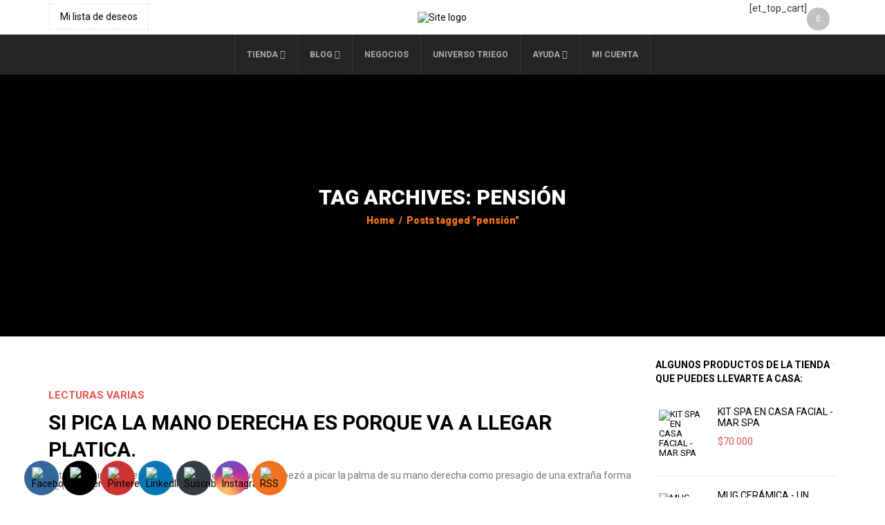

--- FILE ---
content_type: text/html; charset=utf-8
request_url: https://www.google.com/recaptcha/api2/aframe
body_size: 269
content:
<!DOCTYPE HTML><html><head><meta http-equiv="content-type" content="text/html; charset=UTF-8"></head><body><script nonce="0iVlTSZ0WgwZSkOJ7z18Yg">/** Anti-fraud and anti-abuse applications only. See google.com/recaptcha */ try{var clients={'sodar':'https://pagead2.googlesyndication.com/pagead/sodar?'};window.addEventListener("message",function(a){try{if(a.source===window.parent){var b=JSON.parse(a.data);var c=clients[b['id']];if(c){var d=document.createElement('img');d.src=c+b['params']+'&rc='+(localStorage.getItem("rc::a")?sessionStorage.getItem("rc::b"):"");window.document.body.appendChild(d);sessionStorage.setItem("rc::e",parseInt(sessionStorage.getItem("rc::e")||0)+1);localStorage.setItem("rc::h",'1765284383395');}}}catch(b){}});window.parent.postMessage("_grecaptcha_ready", "*");}catch(b){}</script></body></html>

--- FILE ---
content_type: text/plain
request_url: https://www.google-analytics.com/j/collect?v=1&_v=j102&a=533421285&t=pageview&_s=1&dl=https%3A%2F%2Ftriego.com%2Ftag%2Fpension%2F&ul=en-us%40posix&dt=pensi%C3%B3n%20%7C%20TRIEGO.COM&sr=1280x720&vp=1280x720&_u=IEBAAEABAAAAACAAI~&jid=151245434&gjid=559754351&cid=1137142114.1765284381&tid=UA-21118352-2&_gid=784245055.1765284381&_r=1&_slc=1&z=13072184
body_size: -449
content:
2,cG-J3EQZDVW4G